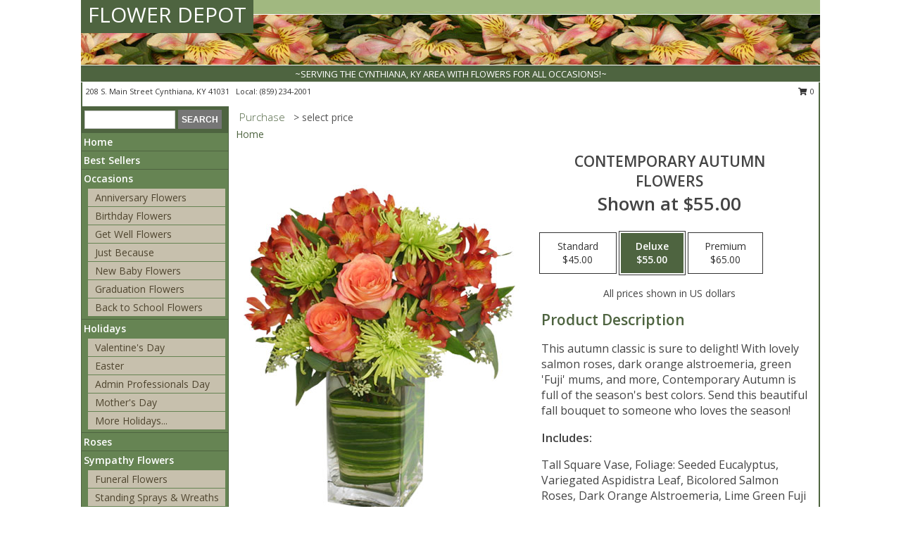

--- FILE ---
content_type: text/html; charset=UTF-8
request_url: https://www.flowerdepotfloral.com/product/va0909/contemporary-autumn
body_size: 12958
content:
		<!DOCTYPE html>
		<html xmlns="http://www.w3.org/1999/xhtml" xml:lang="en" lang="en" xmlns:fb="http://www.facebook.com/2008/fbml">
		<head>
			<title>CONTEMPORARY AUTUMN Flowers in Cynthiana, KY - FLOWER DEPOT</title>
            <meta http-equiv="Content-Type" content="text/html; charset=UTF-8" />
            <meta name="description" content = "This autumn classic is sure to delight! With lovely salmon roses, dark orange alstroemeria, green &#039;Fuji&#039; mums, and more, Contemporary Autumn is full of the season&#039;s best colors. Send this beautiful fall bouquet to someone who loves the season! Order CONTEMPORARY AUTUMN Flowers from FLOWER DEPOT - Cynthiana, KY Florist &amp; Flower Shop." />
            <meta name="keywords" content = "FLOWER DEPOT, CONTEMPORARY AUTUMN Flowers, Cynthiana, KY, Kentucky" />

            <meta property="og:title" content="FLOWER DEPOT" />
            <meta property="og:description" content="This autumn classic is sure to delight! With lovely salmon roses, dark orange alstroemeria, green &#039;Fuji&#039; mums, and more, Contemporary Autumn is full of the season&#039;s best colors. Send this beautiful fall bouquet to someone who loves the season! Order CONTEMPORARY AUTUMN Flowers from FLOWER DEPOT - Cynthiana, KY Florist &amp; Flower Shop." />
            <meta property="og:type" content="company" />
            <meta property="og:url" content="https://www.flowerdepotfloral.com/product/va0909/contemporary-autumn" />
            <meta property="og:site_name" content="FLOWER DEPOT" >
            <meta property="og:image" content="https://cdn.myfsn.com/flowerdatabase/c/contemporary-autumn-flowers-VA0909.425.jpg">
            <meta property="og:image:secure_url" content="https://cdn.myfsn.com/flowerdatabase/c/contemporary-autumn-flowers-VA0909.425.jpg" >
            <meta property="fb:admins" content="1379470747" />
            <meta name="viewport" content="width=device-width, initial-scale=1">
            <link rel="apple-touch-icon" href="https://cdn.myfsn.com/myfsn/images/touch-icons/apple-touch-icon.png" />
            <link rel="apple-touch-icon" sizes="120x120" href="https://cdn.myfsn.com/myfsn/images/touch-icons/apple-touch-icon-120x120.png" />
            <link rel="apple-touch-icon" sizes="152x152" href="https://cdn.myfsn.com/myfsn/images/touch-icons/apple-touch-icon-152x152.png" />
            <link rel="apple-touch-icon" sizes="167x167" href="https://cdn.myfsn.com/myfsn/images/touch-icons/apple-touch-icon-167x167.png" />
            <link rel="apple-touch-icon" sizes="180x180" href="https://cdn.myfsn.com/myfsn/images/touch-icons/apple-touch-icon-180x180.png" />
            <link rel="icon" sizes="192x192" href="https://cdn.myfsn.com/myfsn/images/touch-icons/touch-icon-192x192.png">
			<link href="https://fonts.googleapis.com/css?family=Open+Sans:300,400,600&display=swap" rel="stylesheet" media="print" onload="this.media='all'; this.onload=null;" type="text/css">
			<link href="https://cdn.myfsn.com/js/jquery/slicknav/slicknav.min.css" rel="stylesheet" media="print" onload="this.media='all'; this.onload=null;" type="text/css">
			<link href="https://cdn.myfsn.com/js/jquery/jquery-ui-1.13.1-myfsn/jquery-ui.min.css" rel="stylesheet" media="print" onload="this.media='all'; this.onload=null;" type="text/css">
			<link href="https://cdn.myfsn.com/css/myfsn/base.css?v=191" rel="stylesheet" type="text/css">
			            <link rel="stylesheet" href="https://cdnjs.cloudflare.com/ajax/libs/font-awesome/5.15.4/css/all.min.css" media="print" onload="this.media='all'; this.onload=null;" type="text/css" integrity="sha384-DyZ88mC6Up2uqS4h/KRgHuoeGwBcD4Ng9SiP4dIRy0EXTlnuz47vAwmeGwVChigm" crossorigin="anonymous">
            <link href="https://cdn.myfsn.com/css/myfsn/templates/standard/standard.css.php?v=191&color=green" rel="stylesheet" type="text/css" />            <link href="https://cdn.myfsn.com/css/myfsn/stylesMobile.css.php?v=191&solidColor1=535353&solidColor2=535353&pattern=florish-bg.png&multiColor=0&color=green&template=standardTemplate" rel="stylesheet" type="text/css" media="(max-width: 974px)">

            <link rel="stylesheet" href="https://cdn.myfsn.com/js/myfsn/front-end-dist/assets/layout-classic-Cq4XolPY.css" />
<link rel="modulepreload" href="https://cdn.myfsn.com/js/myfsn/front-end-dist/assets/layout-classic-V2NgZUhd.js" />
<script type="module" src="https://cdn.myfsn.com/js/myfsn/front-end-dist/assets/layout-classic-V2NgZUhd.js"></script>

            			<link rel="canonical" href="" />
			<script type="text/javascript" src="https://cdn.myfsn.com/js/jquery/jquery-3.6.0.min.js"></script>
                            <script type="text/javascript" src="https://cdn.myfsn.com/js/jquery/jquery-migrate-3.3.2.min.js"></script>
            
            <script defer type="text/javascript" src="https://cdn.myfsn.com/js/jquery/jquery-ui-1.13.1-myfsn/jquery-ui.min.js"></script>
            <script> jQuery.noConflict(); $j = jQuery; </script>
            <script>
                var _gaq = _gaq || [];
            </script>

			<script type="text/javascript" src="https://cdn.myfsn.com/js/jquery/slicknav/jquery.slicknav.min.js"></script>
			<script defer type="text/javascript" src="https://cdn.myfsn.com/js/myfsnProductInfo.js?v=191"></script>

        <!-- Upgraded to XHR based Google Analytics Code -->
                <script async src="https://www.googletagmanager.com/gtag/js?id=G-MR1XHHKSLW"></script>
        <script>
            window.dataLayer = window.dataLayer || [];
            function gtag(){dataLayer.push(arguments);}
            gtag('js', new Date());

                            gtag('config', 'G-MR1XHHKSLW');
                                gtag('config', 'G-EMLZ5PGJB1');
                        </script>
                    <script>
				function toggleHolidays(){
					$j(".hiddenHoliday").toggle();
				}
				
				function ping_url(a) {
					try { $j.ajax({ url: a, type: 'POST' }); }
					catch(ex) { }
					return true;
				}
				
				$j(function(){
					$j(".cartCount").append($j(".shoppingCartLink>a").text());
				});

			</script>
            <script type="text/javascript">
    (function(c,l,a,r,i,t,y){
        c[a]=c[a]||function(){(c[a].q=c[a].q||[]).push(arguments)};
        t=l.createElement(r);t.async=1;t.src="https://www.clarity.ms/tag/"+i;
        y=l.getElementsByTagName(r)[0];y.parentNode.insertBefore(t,y);
    })(window, document, "clarity", "script", "mmp55jirrk");
</script>            <script type="application/ld+json">{"@context":"https:\/\/schema.org","@type":"LocalBusiness","@id":"https:\/\/www.flowerdepotfloral.com","name":"FLOWER DEPOT","telephone":"8592342001","email":"flowerdepot@bellsouth.net","url":"https:\/\/www.flowerdepotfloral.com","priceRange":"35 - 700","address":{"@type":"PostalAddress","streetAddress":"208 S. Main Street","addressLocality":"Cynthiana","addressRegion":"KY","postalCode":"41031","addressCountry":"USA"},"geo":{"@type":"GeoCoordinates","latitude":"38.38870","longitude":"-84.29750"},"image":"https:\/\/cdn.atwilltech.com\/myfsn\/images\/touch-icons\/touch-icon-192x192.png","openingHoursSpecification":[{"@type":"OpeningHoursSpecification","dayOfWeek":"Monday","opens":"10:00:00","closes":"17:00:00"},{"@type":"OpeningHoursSpecification","dayOfWeek":"Tuesday","opens":"10:00:00","closes":"17:00:00"},{"@type":"OpeningHoursSpecification","dayOfWeek":"Wednesday","opens":"10:00:00","closes":"17:00:00"},{"@type":"OpeningHoursSpecification","dayOfWeek":"Thursday","opens":"10:00:00","closes":"17:00:00"},{"@type":"OpeningHoursSpecification","dayOfWeek":"Friday","opens":"10:00:00","closes":"17:00:00"},{"@type":"OpeningHoursSpecification","dayOfWeek":"Saturday","opens":"09:00:00","closes":"12:00:00"},{"@type":"OpeningHoursSpecification","dayOfWeek":"Sunday","opens":"00:00","closes":"00:00"}],"specialOpeningHoursSpecification":[],"sameAs":["https:\/\/www.facebook.com\/FlowerDepotKY","https:\/\/maps.app.goo.gl\/FgiezjTRnk3FSzc3A"],"areaServed":{"@type":"Place","name":["Berry","Cynthiana"]}}</script>            <script type="application/ld+json">{"@context":"https:\/\/schema.org","@type":"Service","serviceType":"Florist","provider":{"@type":"LocalBusiness","@id":"https:\/\/www.flowerdepotfloral.com"}}</script>            <script type="application/ld+json">{"@context":"https:\/\/schema.org","@type":"BreadcrumbList","name":"Site Map","itemListElement":[{"@type":"ListItem","position":1,"item":{"name":"Home","@id":"https:\/\/www.flowerdepotfloral.com\/"}},{"@type":"ListItem","position":2,"item":{"name":"Best Sellers","@id":"https:\/\/www.flowerdepotfloral.com\/best-sellers.php"}},{"@type":"ListItem","position":3,"item":{"name":"Occasions","@id":"https:\/\/www.flowerdepotfloral.com\/all_occasions.php"}},{"@type":"ListItem","position":4,"item":{"name":"Anniversary Flowers","@id":"https:\/\/www.flowerdepotfloral.com\/anniversary.php"}},{"@type":"ListItem","position":5,"item":{"name":"Birthday Flowers","@id":"https:\/\/www.flowerdepotfloral.com\/birthday.php"}},{"@type":"ListItem","position":6,"item":{"name":"Get Well Flowers","@id":"https:\/\/www.flowerdepotfloral.com\/get_well.php"}},{"@type":"ListItem","position":7,"item":{"name":"Just Because","@id":"https:\/\/www.flowerdepotfloral.com\/any_occasion.php"}},{"@type":"ListItem","position":8,"item":{"name":"New Baby Flowers","@id":"https:\/\/www.flowerdepotfloral.com\/new_baby.php"}},{"@type":"ListItem","position":9,"item":{"name":"Graduation Flowers","@id":"https:\/\/www.flowerdepotfloral.com\/graduation-flowers"}},{"@type":"ListItem","position":10,"item":{"name":"Back to School Flowers","@id":"https:\/\/www.flowerdepotfloral.com\/back-to-school-flowers"}},{"@type":"ListItem","position":11,"item":{"name":"Holidays","@id":"https:\/\/www.flowerdepotfloral.com\/holidays.php"}},{"@type":"ListItem","position":12,"item":{"name":"Valentine's Day","@id":"https:\/\/www.flowerdepotfloral.com\/valentines-day-flowers.php"}},{"@type":"ListItem","position":13,"item":{"name":"Easter","@id":"https:\/\/www.flowerdepotfloral.com\/easter-flowers.php"}},{"@type":"ListItem","position":14,"item":{"name":"Admin Professionals Day","@id":"https:\/\/www.flowerdepotfloral.com\/admin-professionals-day-flowers.php"}},{"@type":"ListItem","position":15,"item":{"name":"Mother's Day","@id":"https:\/\/www.flowerdepotfloral.com\/mothers-day-flowers.php"}},{"@type":"ListItem","position":16,"item":{"name":"Father's Day","@id":"https:\/\/www.flowerdepotfloral.com\/fathers-day-flowers.php"}},{"@type":"ListItem","position":17,"item":{"name":"Rosh Hashanah","@id":"https:\/\/www.flowerdepotfloral.com\/rosh-hashanah.php"}},{"@type":"ListItem","position":18,"item":{"name":"Grandparents Day","@id":"https:\/\/www.flowerdepotfloral.com\/grandparents-day-flowers.php"}},{"@type":"ListItem","position":19,"item":{"name":"Thanksgiving (CAN)","@id":"https:\/\/www.flowerdepotfloral.com\/thanksgiving-flowers-can.php"}},{"@type":"ListItem","position":20,"item":{"name":"National Boss Day","@id":"https:\/\/www.flowerdepotfloral.com\/national-boss-day"}},{"@type":"ListItem","position":21,"item":{"name":"Sweetest Day","@id":"https:\/\/www.flowerdepotfloral.com\/holidays.php\/sweetest-day"}},{"@type":"ListItem","position":22,"item":{"name":"Halloween","@id":"https:\/\/www.flowerdepotfloral.com\/halloween-flowers.php"}},{"@type":"ListItem","position":23,"item":{"name":"Thanksgiving (USA)","@id":"https:\/\/www.flowerdepotfloral.com\/thanksgiving-flowers-usa.php"}},{"@type":"ListItem","position":24,"item":{"name":"Christmas","@id":"https:\/\/www.flowerdepotfloral.com\/christmas-flowers.php"}},{"@type":"ListItem","position":25,"item":{"name":"Roses","@id":"https:\/\/www.flowerdepotfloral.com\/roses.php"}},{"@type":"ListItem","position":26,"item":{"name":"Sympathy Flowers","@id":"https:\/\/www.flowerdepotfloral.com\/sympathy-flowers"}},{"@type":"ListItem","position":27,"item":{"name":"Funeral Flowers","@id":"https:\/\/www.flowerdepotfloral.com\/sympathy.php"}},{"@type":"ListItem","position":28,"item":{"name":"Standing Sprays & Wreaths","@id":"https:\/\/www.flowerdepotfloral.com\/sympathy-flowers\/standing-sprays"}},{"@type":"ListItem","position":29,"item":{"name":"Casket Flowers","@id":"https:\/\/www.flowerdepotfloral.com\/sympathy-flowers\/casket-flowers"}},{"@type":"ListItem","position":30,"item":{"name":"Sympathy Arrangements","@id":"https:\/\/www.flowerdepotfloral.com\/sympathy-flowers\/sympathy-arrangements"}},{"@type":"ListItem","position":31,"item":{"name":"Cremation and Memorial","@id":"https:\/\/www.flowerdepotfloral.com\/sympathy-flowers\/cremation-and-memorial"}},{"@type":"ListItem","position":32,"item":{"name":"For The Home","@id":"https:\/\/www.flowerdepotfloral.com\/sympathy-flowers\/for-the-home"}},{"@type":"ListItem","position":33,"item":{"name":"Seasonal","@id":"https:\/\/www.flowerdepotfloral.com\/seasonal.php"}},{"@type":"ListItem","position":34,"item":{"name":"Winter Flowers","@id":"https:\/\/www.flowerdepotfloral.com\/winter-flowers.php"}},{"@type":"ListItem","position":35,"item":{"name":"Spring Flowers","@id":"https:\/\/www.flowerdepotfloral.com\/spring-flowers.php"}},{"@type":"ListItem","position":36,"item":{"name":"Summer Flowers","@id":"https:\/\/www.flowerdepotfloral.com\/summer-flowers.php"}},{"@type":"ListItem","position":37,"item":{"name":"Fall Flowers","@id":"https:\/\/www.flowerdepotfloral.com\/fall-flowers.php"}},{"@type":"ListItem","position":38,"item":{"name":"Plants","@id":"https:\/\/www.flowerdepotfloral.com\/plants.php"}},{"@type":"ListItem","position":39,"item":{"name":"Modern\/Tropical Designs","@id":"https:\/\/www.flowerdepotfloral.com\/high-styles"}},{"@type":"ListItem","position":40,"item":{"name":"Gift Baskets","@id":"https:\/\/www.flowerdepotfloral.com\/gift-baskets"}},{"@type":"ListItem","position":41,"item":{"name":"Wedding Flowers","@id":"https:\/\/www.flowerdepotfloral.com\/wedding-flowers"}},{"@type":"ListItem","position":42,"item":{"name":"Wedding Bouquets","@id":"https:\/\/www.flowerdepotfloral.com\/wedding-bouquets"}},{"@type":"ListItem","position":43,"item":{"name":"Wedding Party Flowers","@id":"https:\/\/www.flowerdepotfloral.com\/wedding-party-flowers"}},{"@type":"ListItem","position":44,"item":{"name":"Reception Flowers","@id":"https:\/\/www.flowerdepotfloral.com\/reception-flowers"}},{"@type":"ListItem","position":45,"item":{"name":"Ceremony Flowers","@id":"https:\/\/www.flowerdepotfloral.com\/ceremony-flowers"}},{"@type":"ListItem","position":46,"item":{"name":"Patriotic Flowers","@id":"https:\/\/www.flowerdepotfloral.com\/patriotic-flowers"}},{"@type":"ListItem","position":47,"item":{"name":"Prom Flowers","@id":"https:\/\/www.flowerdepotfloral.com\/prom-flowers"}},{"@type":"ListItem","position":48,"item":{"name":"Corsages","@id":"https:\/\/www.flowerdepotfloral.com\/prom-flowers\/corsages"}},{"@type":"ListItem","position":49,"item":{"name":"Boutonnieres","@id":"https:\/\/www.flowerdepotfloral.com\/prom-flowers\/boutonnieres"}},{"@type":"ListItem","position":50,"item":{"name":"Hairpieces & Handheld Bouquets","@id":"https:\/\/www.flowerdepotfloral.com\/prom-flowers\/hairpieces-handheld-bouquets"}},{"@type":"ListItem","position":51,"item":{"name":"En Espa\u00f1ol","@id":"https:\/\/www.flowerdepotfloral.com\/en-espanol.php"}},{"@type":"ListItem","position":52,"item":{"name":"Love & Romance","@id":"https:\/\/www.flowerdepotfloral.com\/love-romance"}},{"@type":"ListItem","position":53,"item":{"name":"About Us","@id":"https:\/\/www.flowerdepotfloral.com\/about_us.php"}},{"@type":"ListItem","position":54,"item":{"name":"Luxury","@id":"https:\/\/www.flowerdepotfloral.com\/luxury"}},{"@type":"ListItem","position":55,"item":{"name":"Reviews","@id":"https:\/\/www.flowerdepotfloral.com\/reviews.php"}},{"@type":"ListItem","position":56,"item":{"name":"Custom Orders","@id":"https:\/\/www.flowerdepotfloral.com\/custom_orders.php"}},{"@type":"ListItem","position":57,"item":{"name":"Special Offers","@id":"https:\/\/www.flowerdepotfloral.com\/special_offers.php"}},{"@type":"ListItem","position":58,"item":{"name":"Contact Us","@id":"https:\/\/www.flowerdepotfloral.com\/contact_us.php"}},{"@type":"ListItem","position":59,"item":{"name":"Flower Delivery","@id":"https:\/\/www.flowerdepotfloral.com\/flower-delivery.php"}},{"@type":"ListItem","position":60,"item":{"name":"Funeral Home Flower Delivery","@id":"https:\/\/www.flowerdepotfloral.com\/funeral-home-delivery.php"}},{"@type":"ListItem","position":61,"item":{"name":"Hospital Flower Delivery","@id":"https:\/\/www.flowerdepotfloral.com\/hospital-delivery.php"}},{"@type":"ListItem","position":62,"item":{"name":"Site Map","@id":"https:\/\/www.flowerdepotfloral.com\/site_map.php"}},{"@type":"ListItem","position":63,"item":{"name":"COVID-19-Update","@id":"https:\/\/www.flowerdepotfloral.com\/covid-19-update"}},{"@type":"ListItem","position":64,"item":{"name":"Pricing & Substitution Policy","@id":"https:\/\/www.flowerdepotfloral.com\/pricing-substitution-policy"}}]}</script>		</head>
		<body>
        		<div id="wrapper" class="js-nav-popover-boundary">
        <button onclick="window.location.href='#content'" class="skip-link">Skip to Main Content</button>
		<div style="font-size:22px;padding-top:1rem;display:none;" class='topMobileLink topMobileLeft'>
			<a style="text-decoration:none;display:block; height:45px;" onclick="return ping_url('/request/trackPhoneClick.php?clientId=158032&number=8592342001');" href="tel:+1-859-234-2001">
				<span style="vertical-align: middle;" class="fas fa-mobile fa-2x"></span>
					<span>(859) 234-2001</span>
			</a>
		</div>
		<div style="font-size:22px;padding-top:1rem;display:none;" class='topMobileLink topMobileRight'>
			<a href="#" onclick="$j('.shoppingCartLink').submit()" role="button" class='hoverLink' aria-label="View Items in Cart" style='font-weight: normal;
				text-decoration: none; font-size:22px;display:block; height:45px;'>
				<span style='padding-right:15px;' class='fa fa-shopping-cart fa-lg' aria-hidden='true'></span>
                <span class='cartCount' style='text-transform: none;'></span>
            </a>
		</div>
        <header><div class='socHeaderMsg'></div>		<div id="header">
			<div id="flowershopInfo">
				<div id="infoText">
					<h1 id="title"><a tabindex="1" href="https://www.flowerdepotfloral.com">FLOWER DEPOT</a></h1>
				</div>
			</div>
			<div id="tagline">~SERVING THE CYNTHIANA, KY AREA WITH FLOWERS FOR ALL OCCASIONS!~</div>
		</div>	<div style="clear:both"></div>
		<div id="address">
		            <div style="float: right">
                <form class="shoppingCartLink" action="https://www.flowerdepotfloral.com/Shopping_Cart.php" method="post" style="display:inline-block;">
                <input type="hidden" name="cartId" value="">
                <input type="hidden" name="sessionId" value="">
                <input type="hidden" name="shop_id" value="8592342001">
                <input type="hidden" name="order_src" value="">
                <input type="hidden" name="url_promo" value="">
                    <a href="#" class="shoppingCartText" onclick="$j('.shoppingCartLink').submit()" role="button" aria-label="View Items in Cart">
                    <span class="fa fa-shopping-cart fa-fw" aria-hidden="true"></span>
                    0                    </a>
                </form>
            </div>
                    <div style="float:left;">
            <span><span>208 S. Main Street </span><span>Cynthiana</span>, <span class="region">KY</span> <span class="postal-code">41031</span></span>            <span>&nbsp Local: </span>        <a  class="phoneNumberLink" href='tel: +1-859-234-2001' aria-label="Call local number: +1-859-234-2001"
            onclick="return ping_url('/request/trackPhoneClick.php?clientId=158032&number=8592342001');" >
            (859) 234-2001        </a>
                    </div>
				<div style="clear:both"></div>
		</div>
		<div style="clear:both"></div>
		</header>			<div class="contentNavWrapper">
			<div id="navigation">
								<div class="navSearch">
										<form action="https://www.flowerdepotfloral.com/search_site.php" method="get" role="search" aria-label="Product">
						<input type="text" class="myFSNSearch" aria-label="Product Search" title='Product Search' name="myFSNSearch" value="" >
						<input type="submit" value="SEARCH">
					</form>
									</div>
								<div style="clear:both"></div>
                <nav aria-label="Site">
                    <ul id="mainMenu">
                    <li class="hideForFull">
                        <a class='mobileDialogLink' onclick="return ping_url('/request/trackPhoneClick.php?clientId=158032&number=8592342001');" href="tel:+1-859-234-2001">
                            <span style="vertical-align: middle;" class="fas fa-mobile fa-2x"></span>
                            <span>(859) 234-2001</span>
                        </a>
                    </li>
                    <li class="hideForFull">
                        <div class="mobileNavSearch">
                                                        <form id="mobileSearchForm" action="https://www.flowerdepotfloral.com/search_site.php" method="get" role="search" aria-label="Product">
                                <input type="text" title='Product Search' aria-label="Product Search" class="myFSNSearch" name="myFSNSearch">
                                <img style="width:32px;display:inline-block;vertical-align:middle;cursor:pointer" src="https://cdn.myfsn.com/myfsn/images/mag-glass.png" alt="search" onclick="$j('#mobileSearchForm').submit()">
                            </form>
                                                    </div>
                    </li>

                    <li><a href="https://www.flowerdepotfloral.com/" title="Home" style="text-decoration: none;">Home</a></li><li><a href="https://www.flowerdepotfloral.com/best-sellers.php" title="Best Sellers" style="text-decoration: none;">Best Sellers</a></li><li><a href="https://www.flowerdepotfloral.com/all_occasions.php" title="Occasions" style="text-decoration: none;">Occasions</a><ul><li><a href="https://www.flowerdepotfloral.com/anniversary.php" title="Anniversary Flowers">Anniversary Flowers</a></li>
<li><a href="https://www.flowerdepotfloral.com/birthday.php" title="Birthday Flowers">Birthday Flowers</a></li>
<li><a href="https://www.flowerdepotfloral.com/get_well.php" title="Get Well Flowers">Get Well Flowers</a></li>
<li><a href="https://www.flowerdepotfloral.com/any_occasion.php" title="Just Because">Just Because</a></li>
<li><a href="https://www.flowerdepotfloral.com/new_baby.php" title="New Baby Flowers">New Baby Flowers</a></li>
<li><a href="https://www.flowerdepotfloral.com/graduation-flowers" title="Graduation Flowers">Graduation Flowers</a></li>
<li><a href="https://www.flowerdepotfloral.com/back-to-school-flowers" title="Back to School Flowers">Back to School Flowers</a></li>
</ul></li><li><a href="https://www.flowerdepotfloral.com/holidays.php" title="Holidays" style="text-decoration: none;">Holidays</a><ul><li><a href="https://www.flowerdepotfloral.com/valentines-day-flowers.php" title="Valentine's Day">Valentine's Day</a></li>
<li><a href="https://www.flowerdepotfloral.com/easter-flowers.php" title="Easter">Easter</a></li>
<li><a href="https://www.flowerdepotfloral.com/admin-professionals-day-flowers.php" title="Admin Professionals Day">Admin Professionals Day</a></li>
<li><a href="https://www.flowerdepotfloral.com/mothers-day-flowers.php" title="Mother's Day">Mother's Day</a></li>
<li><a role='button' name='holidays' href='javascript:' onclick='toggleHolidays()' title="Holidays">More Holidays...</a></li>
<li class="hiddenHoliday"><a href="https://www.flowerdepotfloral.com/fathers-day-flowers.php"  title="Father's Day">Father's Day</a></li>
<li class="hiddenHoliday"><a href="https://www.flowerdepotfloral.com/rosh-hashanah.php"  title="Rosh Hashanah">Rosh Hashanah</a></li>
<li class="hiddenHoliday"><a href="https://www.flowerdepotfloral.com/grandparents-day-flowers.php"  title="Grandparents Day">Grandparents Day</a></li>
<li class="hiddenHoliday"><a href="https://www.flowerdepotfloral.com/thanksgiving-flowers-can.php"  title="Thanksgiving (CAN)">Thanksgiving (CAN)</a></li>
<li class="hiddenHoliday"><a href="https://www.flowerdepotfloral.com/national-boss-day"  title="National Boss Day">National Boss Day</a></li>
<li class="hiddenHoliday"><a href="https://www.flowerdepotfloral.com/holidays.php/sweetest-day"  title="Sweetest Day">Sweetest Day</a></li>
<li class="hiddenHoliday"><a href="https://www.flowerdepotfloral.com/halloween-flowers.php"  title="Halloween">Halloween</a></li>
<li class="hiddenHoliday"><a href="https://www.flowerdepotfloral.com/thanksgiving-flowers-usa.php"  title="Thanksgiving (USA)">Thanksgiving (USA)</a></li>
<li class="hiddenHoliday"><a href="https://www.flowerdepotfloral.com/christmas-flowers.php"  title="Christmas">Christmas</a></li>
</ul></li><li><a href="https://www.flowerdepotfloral.com/roses.php" title="Roses" style="text-decoration: none;">Roses</a></li><li><a href="https://www.flowerdepotfloral.com/sympathy-flowers" title="Sympathy Flowers" style="text-decoration: none;">Sympathy Flowers</a><ul><li><a href="https://www.flowerdepotfloral.com/sympathy.php" title="Funeral Flowers">Funeral Flowers</a></li>
<li><a href="https://www.flowerdepotfloral.com/sympathy-flowers/standing-sprays" title="Standing Sprays & Wreaths">Standing Sprays & Wreaths</a></li>
<li><a href="https://www.flowerdepotfloral.com/sympathy-flowers/casket-flowers" title="Casket Flowers">Casket Flowers</a></li>
<li><a href="https://www.flowerdepotfloral.com/sympathy-flowers/sympathy-arrangements" title="Sympathy Arrangements">Sympathy Arrangements</a></li>
<li><a href="https://www.flowerdepotfloral.com/sympathy-flowers/cremation-and-memorial" title="Cremation and Memorial">Cremation and Memorial</a></li>
<li><a href="https://www.flowerdepotfloral.com/sympathy-flowers/for-the-home" title="For The Home">For The Home</a></li>
</ul></li><li><a href="https://www.flowerdepotfloral.com/seasonal.php" title="Seasonal" style="text-decoration: none;">Seasonal</a><ul><li><a href="https://www.flowerdepotfloral.com/winter-flowers.php" title="Winter Flowers">Winter Flowers</a></li>
<li><a href="https://www.flowerdepotfloral.com/spring-flowers.php" title="Spring Flowers">Spring Flowers</a></li>
<li><a href="https://www.flowerdepotfloral.com/summer-flowers.php" title="Summer Flowers">Summer Flowers</a></li>
<li><a href="https://www.flowerdepotfloral.com/fall-flowers.php" title="Fall Flowers">Fall Flowers</a></li>
</ul></li><li><a href="https://www.flowerdepotfloral.com/plants.php" title="Plants" style="text-decoration: none;">Plants</a></li><li><a href="https://www.flowerdepotfloral.com/high-styles" title="Modern/Tropical Designs" style="text-decoration: none;">Modern/Tropical Designs</a></li><li><a href="https://www.flowerdepotfloral.com/gift-baskets" title="Gift Baskets" style="text-decoration: none;">Gift Baskets</a></li><li><a href="https://www.flowerdepotfloral.com/wedding-flowers" title="Wedding Flowers" style="text-decoration: none;">Wedding Flowers</a></li><li><a href="https://www.flowerdepotfloral.com/wedding-bouquets" title="Wedding Bouquets" style="text-decoration: none;">Wedding Bouquets</a></li><li><a href="https://www.flowerdepotfloral.com/wedding-party-flowers" title="Wedding Party Flowers" style="text-decoration: none;">Wedding Party Flowers</a></li><li><a href="https://www.flowerdepotfloral.com/reception-flowers" title="Reception Flowers" style="text-decoration: none;">Reception Flowers</a></li><li><a href="https://www.flowerdepotfloral.com/ceremony-flowers" title="Ceremony Flowers" style="text-decoration: none;">Ceremony Flowers</a></li><li><a href="https://www.flowerdepotfloral.com/patriotic-flowers" title="Patriotic Flowers" style="text-decoration: none;">Patriotic Flowers</a></li><li><a href="https://www.flowerdepotfloral.com/prom-flowers" title="Prom Flowers" style="text-decoration: none;">Prom Flowers</a><ul><li><a href="https://www.flowerdepotfloral.com/prom-flowers/corsages" title="Corsages">Corsages</a></li>
<li><a href="https://www.flowerdepotfloral.com/prom-flowers/boutonnieres" title="Boutonnieres">Boutonnieres</a></li>
<li><a href="https://www.flowerdepotfloral.com/prom-flowers/hairpieces-handheld-bouquets" title="Hairpieces & Handheld Bouquets">Hairpieces & Handheld Bouquets</a></li>
</ul></li><li><a href="https://www.flowerdepotfloral.com/en-espanol.php" title="En Español" style="text-decoration: none;">En Español</a></li><li><a href="https://www.flowerdepotfloral.com/love-romance" title="Love & Romance" style="text-decoration: none;">Love & Romance</a></li><li><a href="https://www.flowerdepotfloral.com/about_us.php" title="About Us" style="text-decoration: none;">About Us</a></li><li><a href="https://www.flowerdepotfloral.com/luxury" title="Luxury" style="text-decoration: none;">Luxury</a></li><li><a href="https://www.flowerdepotfloral.com/custom_orders.php" title="Custom Orders" style="text-decoration: none;">Custom Orders</a></li><li><a href="https://www.flowerdepotfloral.com/covid-19-update" title="COVID-19-Update" style="text-decoration: none;">COVID-19-Update</a></li><li><a href="https://www.flowerdepotfloral.com/pricing-substitution-policy" title="Pricing & Substitution Policy" style="text-decoration: none;">Pricing & Substitution Policy</a></li>                    </ul>
                </nav>
			<div style='margin-top:10px;margin-bottom:10px'></div></div>        <script>
            gtag('event', 'view_item', {
                currency: "USD",
                value: 55,
                items: [
                    {
                        item_id: "VA0909",
                        item_name: "CONTEMPORARY AUTUMN",
                        item_category: "Flowers",
                        price: 55,
                        quantity: 1
                    }
                ]
            });
        </script>
        
    <main id="content">
        <div id="pageTitle">Purchase</div>
        <div id="subTitle" style="color:#535353">&gt; select price</div>
        <div class='breadCrumb'> <a href="https://www.flowerdepotfloral.com/" title="Home">Home</a></div> <!-- Begin Feature -->

                        <style>
                #footer {
                    float:none;
                    margin: auto;
                    width: 1050px;
                    background-color: #ffffff;
                }
                .contentNavWrapper {
                    overflow: auto;
                }
                </style>
                        <div>
            <script type="application/ld+json">{"@context":"https:\/\/schema.org","@type":"Product","name":"CONTEMPORARY AUTUMN","brand":{"@type":"Brand","name":"FLOWER DEPOT"},"image":"https:\/\/cdn.myfsn.com\/flowerdatabase\/c\/contemporary-autumn-flowers-VA0909.300.jpg","description":"This autumn classic is sure to delight! With lovely salmon roses, dark orange alstroemeria, green &#039;Fuji&#039; mums, and more, Contemporary Autumn is full of the season&#039;s best colors. Send this beautiful fall bouquet to someone who loves the season!","mpn":"VA0909","sku":"VA0909","offers":[{"@type":"AggregateOffer","lowPrice":"45.00","highPrice":"65.00","priceCurrency":"USD","offerCount":"1"},{"@type":"Offer","price":"45.00","url":"65.00","priceCurrency":"USD","availability":"https:\/\/schema.org\/InStock","priceValidUntil":"2100-12-31"}]}</script>            <div id="newInfoPageProductWrapper">
            <div id="newProductInfoLeft" class="clearFix">
            <div class="image">
                                <img class="norightclick productPageImage"
                                    width="365"
                    height="442"
                                src="https://cdn.myfsn.com/flowerdatabase/c/contemporary-autumn-flowers-VA0909.425.jpg"
                alt="CONTEMPORARY AUTUMN Flowers" />
                </div>
            </div>
            <div id="newProductInfoRight" class="clearFix">
                <form action="https://www.flowerdepotfloral.com/Add_Product.php" method="post">
                    <input type="hidden" name="strPhotoID" value="VA0909">
                    <input type="hidden" name="page_id" value="">
                    <input type="hidden" name="shop_id" value="">
                    <input type="hidden" name="src" value="">
                    <input type="hidden" name="url_promo" value="">
                    <div id="productNameInfo">
                        <div style="font-size: 21px; font-weight: 900">
                            CONTEMPORARY AUTUMN<BR/>FLOWERS
                        </div>
                                                <div id="price-indicator"
                             style="font-size: 26px; font-weight: 900">
                            Shown at $55.00                        </div>
                                            </div>
                    <br>

                            <div class="flexContainer" id="newProductPricingInfoContainer">
                <br>
                <div id="newProductPricingInfoContainerInner">

                    <div class="price-flexbox" id="purchaseOptions">
                                                    <span class="price-radio-span">
                                <label for="fsn-id-0"
                                       class="price-label productHover ">
                                    <input type="radio"
                                           name="price_selected"
                                           data-price="$45.00"
                                           value = "1"
                                           class="price-notice price-button"
                                           id="fsn-id-0"
                                                                                       aria-label="Select pricing $45.00 for standard Flowers"
                                    >
                                    <span class="gridWrapper">
                                        <span class="light gridTop">Standard</span>
                                        <span class="heavy gridTop">Standard</span>
                                        <span class="light gridBottom">$45.00</span>
                                        <span class="heavy gridBottom">$45.00</span>
                                    </span>
                                </label>
                            </span>
                                                        <span class="price-radio-span">
                                <label for="fsn-id-1"
                                       class="price-label productHover pn-selected">
                                    <input type="radio"
                                           name="price_selected"
                                           data-price="$55.00"
                                           value = "2"
                                           class="price-notice price-button"
                                           id="fsn-id-1"
                                           checked                                            aria-label="Select pricing $55.00 for deluxe Flowers"
                                    >
                                    <span class="gridWrapper">
                                        <span class="light gridTop">Deluxe</span>
                                        <span class="heavy gridTop">Deluxe</span>
                                        <span class="light gridBottom">$55.00</span>
                                        <span class="heavy gridBottom">$55.00</span>
                                    </span>
                                </label>
                            </span>
                                                        <span class="price-radio-span">
                                <label for="fsn-id-2"
                                       class="price-label productHover ">
                                    <input type="radio"
                                           name="price_selected"
                                           data-price="$65.00"
                                           value = "3"
                                           class="price-notice price-button"
                                           id="fsn-id-2"
                                                                                       aria-label="Select pricing $65.00 for premium Flowers"
                                    >
                                    <span class="gridWrapper">
                                        <span class="light gridTop">Premium</span>
                                        <span class="heavy gridTop">Premium</span>
                                        <span class="light gridBottom">$65.00</span>
                                        <span class="heavy gridBottom">$65.00</span>
                                    </span>
                                </label>
                            </span>
                                                </div>
                </div>
            </div>
                                <p style="text-align: center">
                        All prices shown in US dollars                        </p>
                        
                                <div id="productDescription" class='descriptionClassic'>
                                    <h2>Product Description</h2>
                    <p style="font-size: 16px;" aria-label="Product Description">
                    This autumn classic is sure to delight! With lovely salmon roses, dark orange alstroemeria, green 'Fuji' mums, and more, Contemporary Autumn is full of the season's best colors. Send this beautiful fall bouquet to someone who loves the season!                    </p>
                                <div id='includesHeader' aria-label='Recipe Header>'>Includes:</div>
                <p id="recipeContainer" aria-label="Recipe Content">
                    Tall Square Vase, Foliage: Seeded Eucalyptus, Variegated Aspidistra Leaf, Bicolored Salmon Roses, Dark Orange Alstroemeria, Lime Green Fuji Mums&nbsp.                </p>
                </div>
                <div id="productPageUrgencyWrapper">
                                </div>
                <div id="productPageBuyButtonWrapper">
                            <style>
            .addToCartButton {
                font-size: 19px;
                background-color: #535353;
                color: white;
                padding: 3px;
                margin-top: 14px;
                cursor: pointer;
                display: block;
                text-decoration: none;
                font-weight: 300;
                width: 100%;
                outline-offset: -10px;
            }
        </style>
        <input type="submit" class="addToCartButton adaOnHoverCustomBackgroundColor adaButtonTextColor" value="Buy Now" aria-label="Buy CONTEMPORARY AUTUMN for $55.00" title="Buy CONTEMPORARY AUTUMN for $55.00">                </div>
                </form>
            </div>
            </div>
            </div>
                    <script>
                var dateSelectedClass = 'pn-selected';
                $j(function() {
                    $j('.price-notice').on('click', function() {
                        if(!$j(this).parent().hasClass(dateSelectedClass)) {
                            $j('.pn-selected').removeClass(dateSelectedClass);
                            $j(this).parent().addClass(dateSelectedClass);
                            $j('#price-indicator').text('Selected: ' + $j(this).data('price'));
                            if($j('.addToCartButton').length) {
                                const text = $j('.addToCartButton').attr("aria-label").replace(/\$\d+\.\d\d/, $j(this).data("price"));
                                $j('.addToCartButton').attr("aria-label", text);
                                $j('.addToCartButton').attr("title", text);
                            }
                        }
                    });
                });
            </script>
                <div class="clear"></div>
                <h2 id="suggestedProducts" class="suggestProducts">You might also be interested in these arrangements</h2>
        <div style="text-align:center">
            
            <div class="product_new productMedium">
                <div class="prodImageContainerM">
                    <a href="https://www.flowerdepotfloral.com/product/va110818/ardent-expressions" aria-label="View Ardent Expressions Bud Vase Info">
                        <img class="productImageMedium"
                                                    width="167"
                            height="203"
                                                src="https://cdn.myfsn.com/flowerdatabase/b/bud-vase-VA110818.167.jpg"
                        alt="Ardent Expressions Bud Vase"
                        />
                    </a>
                </div>
                <div class="productSubImageText">
                                        <div class='namePriceString'>
                        <span role="heading" aria-level="3" aria-label="ARDENT EXPRESSIONS BUD VASE"
                              style='text-align: left;float: left;text-overflow: ellipsis;
                                width: 67%; white-space: nowrap; overflow: hidden'>ARDENT EXPRESSIONS</span>
                        <span style='float: right;text-align: right; width:33%;'> $55.00</span>
                    </div>
                    <div style='clear: both'></div>
                    </div>
                    
                <div class="buttonSection adaOnHoverBackgroundColor">
                    <div style="display: inline-block; text-align: center; height: 100%">
                        <div class="button" style="display: inline-block; font-size: 16px; width: 100%; height: 100%;">
                                                            <a style="height: 100%; width: 100%" class="prodButton adaButtonTextColor" title="Buy Now"
                                   href="https://www.flowerdepotfloral.com/Add_Product.php?strPhotoID=VA110818&amp;price_selected=2&amp;page_id=16"
                                   aria-label="Buy ARDENT EXPRESSIONS Now for  $55.00">
                                    Buy Now                                </a>
                                                        </div>
                    </div>
                </div>
            </div>
            
            <div class="product_new productMedium">
                <div class="prodImageContainerM">
                    <a href="https://www.flowerdepotfloral.com/product/dc1070220/valentines-day" aria-label="View Valentine&#039;s Day Custom Arrangement Info">
                        <img class="productImageMedium"
                                                    width="167"
                            height="203"
                                                src="https://cdn.myfsn.com/flowerdatabase/v/valentines-day-custom-arrangement-DC1070220.167.jpg"
                        alt="Valentine&#039;s Day Custom Arrangement"
                        />
                    </a>
                </div>
                <div class="productSubImageText">
                                        <div class='namePriceString'>
                        <span role="heading" aria-level="3" aria-label="VALENTINE&#039;S DAY CUSTOM ARRANGEMENT"
                              style='text-align: left;float: left;text-overflow: ellipsis;
                                width: 67%; white-space: nowrap; overflow: hidden'>VALENTINE'S DAY</span>
                        <span style='float: right;text-align: right; width:33%;'> $85.00</span>
                    </div>
                    <div style='clear: both'></div>
                    </div>
                    
                <div class="buttonSection adaOnHoverBackgroundColor">
                    <div style="display: inline-block; text-align: center; height: 100%">
                        <div class="button" style="display: inline-block; font-size: 16px; width: 100%; height: 100%;">
                                                            <a style="height: 100%; width: 100%" class="prodButton adaButtonTextColor" title="Buy Now"
                                   href="https://www.flowerdepotfloral.com/Add_Product.php?strPhotoID=DC1070220&amp;price_selected=2&amp;page_id=16"
                                   aria-label="Buy VALENTINE&#039;S DAY Now for  $85.00">
                                    Buy Now                                </a>
                                                        </div>
                    </div>
                </div>
            </div>
            
            <div class="product_new productMedium">
                <div class="prodImageContainerM">
                    <a href="https://www.flowerdepotfloral.com/product/va08008/true-love-blooms" aria-label="View TRUE LOVE BLOOMS Floral Arrangement Info">
                        <img class="productImageMedium"
                                                    width="167"
                            height="203"
                                                src="https://cdn.myfsn.com/flowerdatabase/t/true-love-blooms-floral-arrangement-VA08008.167.jpg"
                        alt="TRUE LOVE BLOOMS Floral Arrangement"
                        />
                    </a>
                </div>
                <div class="productSubImageText">
                                        <div class='namePriceString'>
                        <span role="heading" aria-level="3" aria-label="TRUE LOVE BLOOMS FLORAL ARRANGEMENT"
                              style='text-align: left;float: left;text-overflow: ellipsis;
                                width: 67%; white-space: nowrap; overflow: hidden'>TRUE LOVE BLOOMS</span>
                        <span style='float: right;text-align: right; width:33%;'> $90.00</span>
                    </div>
                    <div style='clear: both'></div>
                    </div>
                    
                <div class="buttonSection adaOnHoverBackgroundColor">
                    <div style="display: inline-block; text-align: center; height: 100%">
                        <div class="button" style="display: inline-block; font-size: 16px; width: 100%; height: 100%;">
                                                            <a style="height: 100%; width: 100%" class="prodButton adaButtonTextColor" title="Buy Now"
                                   href="https://www.flowerdepotfloral.com/Add_Product.php?strPhotoID=VA08008&amp;price_selected=2&amp;page_id=16"
                                   aria-label="Buy TRUE LOVE BLOOMS Now for  $90.00">
                                    Buy Now                                </a>
                                                        </div>
                    </div>
                </div>
            </div>
                    </div>
        <div class="clear"></div>
        <div id="storeInfoPurchaseWide"><br>
            <h2>Substitution Policy</h2>
                <br>
                When you order custom designs, they will be produced as closely as possible to the picture. Please remember that each design is custom made. No two arrangements are exactly alike and color and/or variety substitutions of flowers and containers may be necessary. Prices and availability of seasonal flowers may vary.                <br>
                <br>
                Our professional staff of floral designers are always eager to discuss any special design or product requests. Call us at the number above and we will be glad to assist you with a special request or a timed delivery.        </div>
    </main>
    		<div style="clear:both"></div>
		<div id="footerTagline"></div>
		<div style="clear:both"></div>
		</div>
			<footer id="footer">
			    <!-- delivery area -->
			    <div id="footerDeliveryArea">
					 <h2 id="deliveryAreaText">Flower Delivery To Cynthiana, KY</h2>
			        <div id="footerDeliveryButton">
			            <a href="https://www.flowerdepotfloral.com/flower-delivery.php" aria-label="See Where We Deliver">See Delivery Areas</a>
			        </div>
                </div>
                <!-- next 3 divs in footerShopInfo should be put inline -->
                <div id="footerShopInfo">
                    <nav id='footerLinks'  class="shopInfo" aria-label="Footer">
                        <a href='https://www.flowerdepotfloral.com/about_us.php'><div><span>About Us</span></div></a><a href='https://www.flowerdepotfloral.com/reviews.php'><div><span>Reviews</span></div></a><a href='https://www.flowerdepotfloral.com/special_offers.php'><div><span>Special Offers</span></div></a><a href='https://www.flowerdepotfloral.com/contact_us.php'><div><span>Contact Us</span></div></a><a href='https://www.flowerdepotfloral.com/pricing-substitution-policy'><div><span>Pricing & Substitution Policy</span></div></a><a href='https://www.flowerdepotfloral.com/site_map.php'><div><span>Site Map</span></div></a>					</nav>
                    <div id="footerShopHours"  class="shopInfo">
                                        </div>
                    <div id="footerShopAddress"  class="shopInfo">
						<div id='footerAddress'>
							<div class="bold">FLOWER DEPOT</div>
							<div class="address"><span class="street-address">208 S. Main Street<div><span class="locality">Cynthiana</span>, <span class="region">KY</span>. <span class="postal-code">41031</span></div></span></div>							<span style='color: inherit; text-decoration: none'>LOCAL:         <a  class="phoneNumberLink" href='tel: +1-859-234-2001' aria-label="Call local number: +1-859-234-2001"
            onclick="return ping_url('/request/trackPhoneClick.php?clientId=158032&number=8592342001');" >
            (859) 234-2001        </a>
        <span>						</div>
						<br><br>
						<div id='footerWebCurrency'>
							All prices shown in US dollars						</div>
						<br>
						<div>
							<div class="ccIcon" title="American Express"><span class="fab fa-cc-amex fa-2x" aria-hidden="true"></span>
                    <span class="sr-only">American Express</span>
                    <br><span>&nbsp</span>
                  </div><div class="ccIcon" title="Mastercard"><span class="fab fa-cc-mastercard fa-2x" aria-hidden="true"></span>                    
                  <span class="sr-only">MasterCard</span>
                  <br><span>&nbsp</span>
                  </div><div class="ccIcon" title="Visa"><span class="fab fa-cc-visa fa-2x" aria-hidden="true"></span>
                  <span class="sr-only">Visa</span>
                  <br><span>&nbsp</span>
                  </div><div class="ccIcon" title="Discover"><span class="fab fa-cc-discover fa-2x" aria-hidden="true"></span>
                  <span class="sr-only">Discover</span>
                  <br><span>&nbsp</span>
                  </div><br><div class="ccIcon" title="PayPal">
                    <span class="fab fa-cc-paypal fa-2x" aria-hidden="true"></span>
                    <span class="sr-only">PayPal</span>
                  </div>						</div>
                    	<br><br>
                    	<div>
    <img class="trustwaveSealImage" src="https://seal.securetrust.com/seal_image.php?customerId=w6ox8fWieVRIVGcTgYh8RViTFoIBnG&size=105x54&style=normal"
    style="cursor:pointer;"
    onclick="javascript:window.open('https://seal.securetrust.com/cert.php?customerId=w6ox8fWieVRIVGcTgYh8RViTFoIBnG&size=105x54&style=normal', 'c_TW',
    'location=no, toolbar=no, resizable=yes, scrollbars=yes, directories=no, status=no, width=615, height=720'); return false;"
    oncontextmenu="javascript:alert('Copying Prohibited by Law - Trusted Commerce is a Service Mark of Viking Cloud, Inc.'); return false;"
     tabindex="0"
     role="button"
     alt="This site is protected by VikingCloud's Trusted Commerce program"
    title="This site is protected by VikingCloud's Trusted Commerce program" />
</div>                        <br>
                        <div class="text"><kbd>myfsn-asg-2-31.internal</kbd></div>
                    </div>
                </div>

                				<div id="footerSocial">
				<a aria-label="View our Facebook" href="https://www.facebook.com/FlowerDepotKY" target="_BLANK" style='display:inline;padding:0;margin:0;'><img src="https://cdn.myfsn.com/images/social_media/3-64.png" title="Connect with us on Facebook" width="64" height="64" alt="Connect with us on Facebook"></a>
<a aria-label="View our Google Business Page" href="https://maps.app.goo.gl/FgiezjTRnk3FSzc3A" target="_BLANK" style='display:inline;padding:0;margin:0;'><img src="https://cdn.myfsn.com/images/social_media/29-64.png" title="Connect with us on Google Business Page" width="64" height="64" alt="Connect with us on Google Business Page"></a>
                </div>
                				                	<div class="customLinks">
                    <a rel='noopener' target='_blank' 
                                    href='https://www.fsnfuneralhomes.com/fh/USA/KY/Cynthiana/' 
                                    title='Flower Shop Network Funeral Homes' 
                                    aria-label='Cynthiana, KY Funeral Homes (opens in new window)' 
                                    onclick='return openInNewWindow(this);'>Cynthiana, KY Funeral Homes</a> &vert; <a rel='noopener noreferrer' target='_blank' 
                                    href='https://www.fsnhospitals.com/USA/KY/Cynthiana/' 
                                    title='Flower Shop Network Hospitals' 
                                    aria-label='Cynthiana, KY Hospitals (opens in new window)'
                                    onclick='return openInNewWindow(this);'>Cynthiana, 
                                    KY Hospitals</a> &vert; <a rel='noopener noreferrer' 
                        target='_blank' 
                        aria-label='Cynthiana, KY Wedding Flower Vendors (opens in new window)'
                        title='Wedding and Party Network' 
                        href='https://www.weddingandpartynetwork.com/c/Florists-and-Flowers/l/Kentucky/Cynthiana' 
                        onclick='return openInNewWindow(this);'> Cynthiana, 
                        KY Wedding Flower Vendors</span>
                        </a>                    </div>
                                	<div class="customLinks">
                    <a rel="noopener" href="https://forecast.weather.gov/zipcity.php?inputstring=Cynthiana,KY&amp;Go2=Go" target="_blank" title="View Current Weather Information For Cynthiana, Kentucky." class="" onclick="return openInNewWindow(this);">Cynthiana, KY Weather</a> &vert; <a rel="noopener" href="https://www.kentucky.gov" target="_blank" title="Visit The KY - Kentucky State Government Site." class="" onclick="return openInNewWindow(this);">KY State Government Site</a>                    </div>
                                <div id="footerTerms">
                                        <div class="footerLogo">
                        <img class='footerLogo' src='https://cdn.myfsn.com/myfsn/img/fsn-trans-logo-USA.png' width='150' height='76' alt='Flower Shop Network' aria-label="Visit the Website Provider"/>
                    </div>
                                            <div id="footerPolicy">
                                                <a href="https://www.flowershopnetwork.com/about/termsofuse.php"
                           rel="noopener"
                           aria-label="Open Flower shop network terms of use in new window"
                           title="Flower Shop Network">All Content Copyright 2026</a>
                        <a href="https://www.flowershopnetwork.com"
                           aria-label="Flower shop network opens in new window" 
                           title="Flower Shop Network">FlowerShopNetwork</a>
                        &vert;
                                            <a rel='noopener'
                           href='https://florist.flowershopnetwork.com/myfsn-privacy-policies'
                           aria-label="Open Privacy Policy in new window"
                           title="Privacy Policy"
                           target='_blank'>Privacy Policy</a>
                        &vert;
                        <a rel='noopener'
                           href='https://florist.flowershopnetwork.com/myfsn-terms-of-purchase'
                           aria-label="Open Terms of Purchase in new window"
                           title="Terms of Purchase"
                           target='_blank'>Terms&nbsp;of&nbsp;Purchase</a>
                       &vert;
                        <a rel='noopener'
                            href='https://www.flowershopnetwork.com/about/termsofuse.php'
                            aria-label="Open Terms of Use in new window"
                            title="Terms of Use"
                            target='_blank'>Terms&nbsp;of&nbsp;Use</a>
                    </div>
                </div>
            </footer>
                            <script>
                    $j(function($) {
                        $("#map-dialog").dialog({
                            modal: true,
                            autoOpen: false,
                            title: "Map",
                            width: 325,
                            position: { my: 'center', at: 'center', of: window },
                            buttons: {
                                "Close": function () {
                                    $(this).dialog('close');
                                }
                            },
                            open: function (event) {
                                var iframe = $(event.target).find('iframe');
                                if (iframe.data('src')) {
                                    iframe.prop('src', iframe.data('src'));
                                    iframe.data('src', null);
                                }
                            }
                        });

                        $('.map-dialog-button a').on('click', function (event) {
                            event.preventDefault();
                            $('#map-dialog').dialog('open');
                        });
                    });
                </script>

                <div id="map-dialog" style="display:none">
                    <iframe allowfullscreen style="border:0;width:100%;height:300px;" src="about:blank"
                            data-src="https://www.google.com/maps/embed/v1/place?key=AIzaSyBZbONpJlHnaIzlgrLVG5lXKKEafrte5yc&amp;attribution_source=FLOWER+DEPOT&amp;attribution_web_url=https%3A%2F%2Fwww.flowerdepotfloral.com&amp;q=38.38870%2C-84.29750">
                    </iframe>
                                            <a class='mobileDialogLink' onclick="return ping_url('/request/trackPhoneClick.php?clientId=158032&number=8592342001&pageType=2');"
                           href="tel:+1-859-234-2001">
                            <span style="vertical-align: middle;margin-right:4px;" class="fas fa-mobile fa-2x"></span>
                            <span>(859) 234-2001</span>
                        </a>
                                            <a rel='noopener' class='mobileDialogLink' target="_blank" title="Google Maps" href="https://www.google.com/maps/search/?api=1&query=38.38870,-84.29750">
                        <span style="vertical-align: middle;margin-right:4px;" class="fas fa-globe fa-2x"></span><span>View in Maps</span>
                    </a>
                </div>

                
            <div class="mobileFoot" role="contentinfo">
                <div class="mobileDeliveryArea">
					                    <div class="button">Flower Delivery To Cynthiana, KY</div>
                    <a href="https://www.flowerdepotfloral.com/flower-delivery.php" aria-label="See Where We Deliver">
                    <div class="mobileDeliveryAreaBtn deliveryBtn">
                    See Delivery Areas                    </div>
                    </a>
                </div>
                <div class="mobileBack">
										<div class="mobileLinks"><a href='https://www.flowerdepotfloral.com/about_us.php'><div><span>About Us</span></div></a></div>
										<div class="mobileLinks"><a href='https://www.flowerdepotfloral.com/reviews.php'><div><span>Reviews</span></div></a></div>
										<div class="mobileLinks"><a href='https://www.flowerdepotfloral.com/special_offers.php'><div><span>Special Offers</span></div></a></div>
										<div class="mobileLinks"><a href='https://www.flowerdepotfloral.com/contact_us.php'><div><span>Contact Us</span></div></a></div>
										<div class="mobileLinks"><a href='https://www.flowerdepotfloral.com/pricing-substitution-policy'><div><span>Pricing & Substitution Policy</span></div></a></div>
										<div class="mobileLinks"><a href='https://www.flowerdepotfloral.com/site_map.php'><div><span>Site Map</span></div></a></div>
										<br>
					<div>
					<a aria-label="View our Facebook" href="https://www.facebook.com/FlowerDepotKY" target="_BLANK" ><img border="0" src="https://cdn.myfsn.com/images/social_media/3-64.png" title="Connect with us on Facebook" width="32" height="32" alt="Connect with us on Facebook"></a>
<a aria-label="View our Google Business Page" href="https://maps.app.goo.gl/FgiezjTRnk3FSzc3A" target="_BLANK" ><img border="0" src="https://cdn.myfsn.com/images/social_media/29-64.png" title="Connect with us on Google Business Page" width="32" height="32" alt="Connect with us on Google Business Page"></a>
					</div>
					<br>
					<div class="mobileShopAddress">
						<div class="bold">FLOWER DEPOT</div>
						<div class="address"><span class="street-address">208 S. Main Street<div><span class="locality">Cynthiana</span>, <span class="region">KY</span>. <span class="postal-code">41031</span></div></span></div>                                                    <a onclick="return ping_url('/request/trackPhoneClick.php?clientId=158032&number=8592342001');"
                               href="tel:+1-859-234-2001">
                                Local: (859) 234-2001                            </a>
                            					</div>
					<br>
					<div class="mobileCurrency">
						All prices shown in US dollars					</div>
					<br>
					<div>
						<div class="ccIcon" title="American Express"><span class="fab fa-cc-amex fa-2x" aria-hidden="true"></span>
                    <span class="sr-only">American Express</span>
                    <br><span>&nbsp</span>
                  </div><div class="ccIcon" title="Mastercard"><span class="fab fa-cc-mastercard fa-2x" aria-hidden="true"></span>                    
                  <span class="sr-only">MasterCard</span>
                  <br><span>&nbsp</span>
                  </div><div class="ccIcon" title="Visa"><span class="fab fa-cc-visa fa-2x" aria-hidden="true"></span>
                  <span class="sr-only">Visa</span>
                  <br><span>&nbsp</span>
                  </div><div class="ccIcon" title="Discover"><span class="fab fa-cc-discover fa-2x" aria-hidden="true"></span>
                  <span class="sr-only">Discover</span>
                  <br><span>&nbsp</span>
                  </div><br><div class="ccIcon" title="PayPal">
                    <span class="fab fa-cc-paypal fa-2x" aria-hidden="true"></span>
                    <span class="sr-only">PayPal</span>
                  </div>					</div>
					<br>
					<div>
    <img class="trustwaveSealImage" src="https://seal.securetrust.com/seal_image.php?customerId=w6ox8fWieVRIVGcTgYh8RViTFoIBnG&size=105x54&style=normal"
    style="cursor:pointer;"
    onclick="javascript:window.open('https://seal.securetrust.com/cert.php?customerId=w6ox8fWieVRIVGcTgYh8RViTFoIBnG&size=105x54&style=normal', 'c_TW',
    'location=no, toolbar=no, resizable=yes, scrollbars=yes, directories=no, status=no, width=615, height=720'); return false;"
    oncontextmenu="javascript:alert('Copying Prohibited by Law - Trusted Commerce is a Service Mark of Viking Cloud, Inc.'); return false;"
     tabindex="0"
     role="button"
     alt="This site is protected by VikingCloud's Trusted Commerce program"
    title="This site is protected by VikingCloud's Trusted Commerce program" />
</div>					 <div>
						<kbd>myfsn-asg-2-31.internal</kbd>
					</div>
					<br>
					<div>
					 					</div>
					<br>
                    					<div>
						<img id='MobileFooterLogo' src='https://cdn.myfsn.com/myfsn/img/fsn-trans-logo-USA.png' width='150' height='76' alt='Flower Shop Network' aria-label="Visit the Website Provider"/>
					</div>
					<br>
                    											<div class="customLinks"> <a rel='noopener' target='_blank' 
                                    href='https://www.fsnfuneralhomes.com/fh/USA/KY/Cynthiana/' 
                                    title='Flower Shop Network Funeral Homes' 
                                    aria-label='Cynthiana, KY Funeral Homes (opens in new window)' 
                                    onclick='return openInNewWindow(this);'>Cynthiana, KY Funeral Homes</a> &vert; <a rel='noopener noreferrer' target='_blank' 
                                    href='https://www.fsnhospitals.com/USA/KY/Cynthiana/' 
                                    title='Flower Shop Network Hospitals' 
                                    aria-label='Cynthiana, KY Hospitals (opens in new window)'
                                    onclick='return openInNewWindow(this);'>Cynthiana, 
                                    KY Hospitals</a> &vert; <a rel='noopener noreferrer' 
                        target='_blank' 
                        aria-label='Cynthiana, KY Wedding Flower Vendors (opens in new window)'
                        title='Wedding and Party Network' 
                        href='https://www.weddingandpartynetwork.com/c/Florists-and-Flowers/l/Kentucky/Cynthiana' 
                        onclick='return openInNewWindow(this);'> Cynthiana, 
                        KY Wedding Flower Vendors</span>
                        </a> </div>
                    						<div class="customLinks"> <a rel="noopener" href="https://forecast.weather.gov/zipcity.php?inputstring=Cynthiana,KY&amp;Go2=Go" target="_blank" title="View Current Weather Information For Cynthiana, Kentucky." class="" onclick="return openInNewWindow(this);">Cynthiana, KY Weather</a> &vert; <a rel="noopener" href="https://www.kentucky.gov" target="_blank" title="Visit The KY - Kentucky State Government Site." class="" onclick="return openInNewWindow(this);">KY State Government Site</a> </div>
                    					<div class="customLinks">
												<a rel='noopener' href='https://florist.flowershopnetwork.com/myfsn-privacy-policies' title="Privacy Policy" target='_BLANK'>Privacy Policy</a>
                        &vert;
                        <a rel='noopener' href='https://florist.flowershopnetwork.com/myfsn-terms-of-purchase' target='_blank' title="Terms of Purchase">Terms&nbsp;of&nbsp;Purchase</a>
                        &vert;
                        <a rel='noopener' href='https://www.flowershopnetwork.com/about/termsofuse.php' target='_blank' title="Terms of Use">Terms&nbsp;of&nbsp;Use</a>
					</div>
					<br>
				</div>
            </div>
			<div class="mobileFooterMenuBar">
				<div class="bottomText" style="color:#FFFFFF;font-size:20px;">
                    <div class="Component QuickButtons">
                                                    <div class="QuickButton Call">
                            <a onclick="return ping_url('/request/trackPhoneClick.php?clientId=158032&number=8592342001&pageType=2')"
                               href="tel:+1-859-234-2001"
                               aria-label="Click to Call"><span class="fas fa-mobile"></span>&nbsp;&nbsp;Call                               </a>
                            </div>
                                                        <div class="QuickButton map-dialog-button">
                                <a href="#" aria-label="View Map"><span class="fas fa-map-marker"></span>&nbsp;&nbsp;Map</a>
                            </div>
                                                    <div class="QuickButton hoursDialogButton"><a href="#" aria-label="See Hours"><span class="fas fa-clock"></span>&nbsp;&nbsp;Hours</a></div>
                    </div>
				</div>
			</div>

			<div style="display:none" class="hoursDialog" title="Store Hours">
				<span style="display:block;margin:auto;width:280px;">
								</span>
				
				<a class='mobileDialogLink' onclick="return ping_url('/request/trackPhoneClick.php?clientId=158032&number=8592342001&pageType=2');" href="tel:+1-859-234-2001">
					<span style="vertical-align: middle;" class="fas fa-mobile fa-2x"></span>
					<span>(859) 234-2001</span>
				</a>
				<a class='mobileDialogLink' href="https://www.flowerdepotfloral.com/about_us.php">
					<span>About Us</span>
				</a>
			</div>
			<script>

			  function displayFooterMobileMenu(){
				  $j(".mobileFooter").slideToggle("fast");
			  }

			  $j(function ($) {
				$(".hoursDialog").dialog({
					modal: true,
					autoOpen: false,
					position: { my: 'center', at: 'center', of: window }
				});

				$(".hoursDialogButton a").on('click', function (event) {
                    event.preventDefault();
					$(".hoursDialog").dialog("open");
				});
			  });

			  
				var pixelRatio = window.devicePixelRatio;
				function checkWindowSize(){
					// destroy cache
					var version = '?v=1';
					var windowWidth = $j(window).width();
					$j(".container").width(windowWidth);
					
                    if(windowWidth <= 974){
                        $j(".mobileFoot").show();
                        $j(".topMobileLink").show();
                        $j(".msg_dialog").dialog( "option", "width", "auto" );
                        $j('#outside_cart_div').css('top', 0);
                    } else if (windowWidth <= 1050) {
                        // inject new style
                        $j(".mobileFoot").hide();
                        $j(".topMobileLink").hide();
                        $j(".msg_dialog").dialog( "option", "width", 665 );
                        $j('#outside_cart_div').css('top', 0);
                    }
                    else{
                        $j(".mobileFoot").hide();
                        $j(".topMobileLink").hide();
                        $j(".msg_dialog").dialog( "option", "width", 665 );
                        const height = $j('.socHeaderMsg').height();
                        $j('#outside_cart_div').css('top', height + 'px');
                    }
					var color=$j(".slicknav_menu").css("background");
					$j(".bottomText").css("background",color);
					$j(".QuickButtons").css("background",color);	
					
				}
				
				$j('#mainMenu').slicknav({
					label:"",
					duration: 500,
					easingOpen: "swing" //available with jQuery UI
				});

								$j(".slicknav_menu").prepend("<span class='shopNameSubMenu'>FLOWER DEPOT</span>");

				$j(window).on('resize', function () {
				    checkWindowSize();
				});
				$j(function () {
				    checkWindowSize();
				});
				
				
			</script>
			
			<base target="_top" />

						</body>
		</html>
		 
